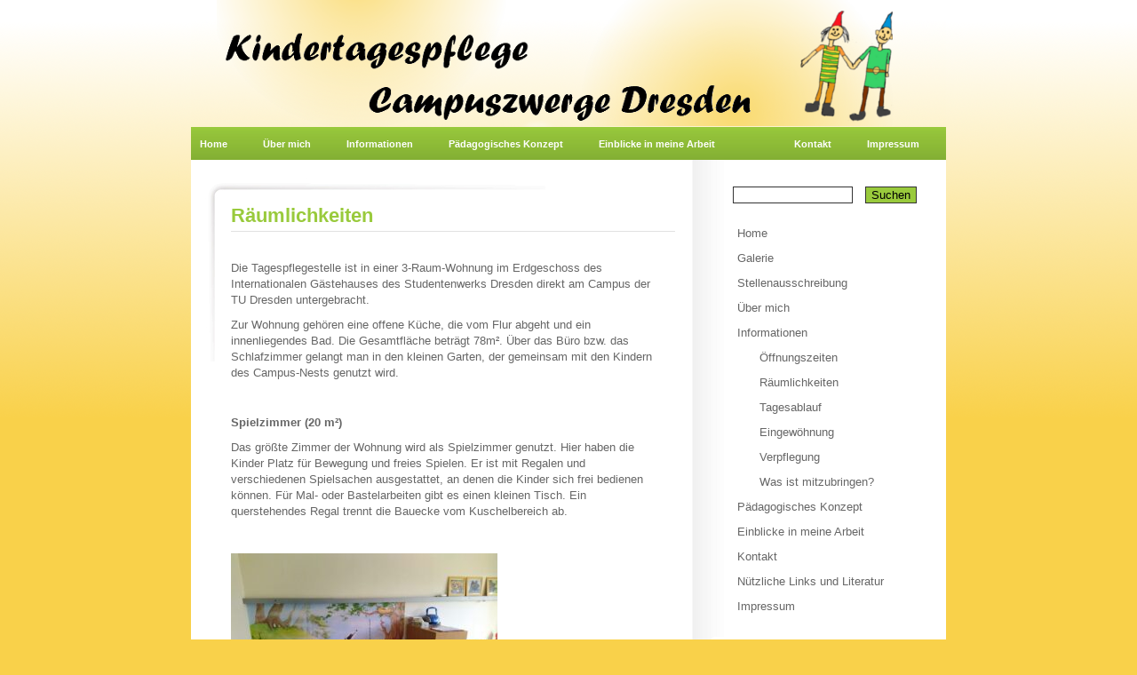

--- FILE ---
content_type: text/html; charset=UTF-8
request_url: https://www.campuszwerge-dd.de/informationen/raumlichkeiten/
body_size: 7477
content:
<!DOCTYPE html PUBLIC "-//W3C//DTD XHTML 1.0 Transitional//EN" "http://www.w3.org/TR/xhtml1/DTD/xhtml1-transitional.dtd">
<html xmlns="http://www.w3.org/1999/xhtml">
<head profile="http://gmpg.org/xfn/11">

	<title>Campuszwerge Dresden &raquo; Räumlichkeiten</title>

	<meta http-equiv="Content-Type" content="text/html; charset=UTF-8" />	
	<meta name="generator" content="WordPress 5.6" /> <!-- leave this for stats please -->
 	<link rel="stylesheet" href="https://www.campuszwerge-dd.de/wp-content/themes/SketchyTheme/style.css" type="text/css" media="screen" />
	<link rel="alternate" type="application/rss+xml" title="RSS 2.0" href="https://www.campuszwerge-dd.de/feed/" />
	<link rel="alternate" type="text/xml" title="RSS .92" href="https://www.campuszwerge-dd.de/feed/rss/" />
	<link rel="alternate" type="application/atom+xml" title="Atom 0.3" href="https://www.campuszwerge-dd.de/feed/atom/" />
	<link rel="pingback" href="https://www.campuszwerge-dd.de/xmlrpc.php" />
		<link rel='archives' title='November 2012' href='https://www.campuszwerge-dd.de/2012/11/' />
	<link rel='archives' title='Oktober 2012' href='https://www.campuszwerge-dd.de/2012/10/' />
  		<link rel='dns-prefetch' href='//s.w.org' />
<link rel="alternate" type="application/rss+xml" title="Campuszwerge Dresden &raquo; Räumlichkeiten Kommentar-Feed" href="https://www.campuszwerge-dd.de/informationen/raumlichkeiten/feed/" />
		<script type="text/javascript">
			window._wpemojiSettings = {"baseUrl":"https:\/\/s.w.org\/images\/core\/emoji\/13.0.1\/72x72\/","ext":".png","svgUrl":"https:\/\/s.w.org\/images\/core\/emoji\/13.0.1\/svg\/","svgExt":".svg","source":{"concatemoji":"https:\/\/www.campuszwerge-dd.de\/wp-includes\/js\/wp-emoji-release.min.js?ver=5.6"}};
			!function(e,a,t){var r,n,o,i,p=a.createElement("canvas"),s=p.getContext&&p.getContext("2d");function c(e,t){var a=String.fromCharCode;s.clearRect(0,0,p.width,p.height),s.fillText(a.apply(this,e),0,0);var r=p.toDataURL();return s.clearRect(0,0,p.width,p.height),s.fillText(a.apply(this,t),0,0),r===p.toDataURL()}function l(e){if(!s||!s.fillText)return!1;switch(s.textBaseline="top",s.font="600 32px Arial",e){case"flag":return!c([127987,65039,8205,9895,65039],[127987,65039,8203,9895,65039])&&(!c([55356,56826,55356,56819],[55356,56826,8203,55356,56819])&&!c([55356,57332,56128,56423,56128,56418,56128,56421,56128,56430,56128,56423,56128,56447],[55356,57332,8203,56128,56423,8203,56128,56418,8203,56128,56421,8203,56128,56430,8203,56128,56423,8203,56128,56447]));case"emoji":return!c([55357,56424,8205,55356,57212],[55357,56424,8203,55356,57212])}return!1}function d(e){var t=a.createElement("script");t.src=e,t.defer=t.type="text/javascript",a.getElementsByTagName("head")[0].appendChild(t)}for(i=Array("flag","emoji"),t.supports={everything:!0,everythingExceptFlag:!0},o=0;o<i.length;o++)t.supports[i[o]]=l(i[o]),t.supports.everything=t.supports.everything&&t.supports[i[o]],"flag"!==i[o]&&(t.supports.everythingExceptFlag=t.supports.everythingExceptFlag&&t.supports[i[o]]);t.supports.everythingExceptFlag=t.supports.everythingExceptFlag&&!t.supports.flag,t.DOMReady=!1,t.readyCallback=function(){t.DOMReady=!0},t.supports.everything||(n=function(){t.readyCallback()},a.addEventListener?(a.addEventListener("DOMContentLoaded",n,!1),e.addEventListener("load",n,!1)):(e.attachEvent("onload",n),a.attachEvent("onreadystatechange",function(){"complete"===a.readyState&&t.readyCallback()})),(r=t.source||{}).concatemoji?d(r.concatemoji):r.wpemoji&&r.twemoji&&(d(r.twemoji),d(r.wpemoji)))}(window,document,window._wpemojiSettings);
		</script>
		<style type="text/css">
img.wp-smiley,
img.emoji {
	display: inline !important;
	border: none !important;
	box-shadow: none !important;
	height: 1em !important;
	width: 1em !important;
	margin: 0 .07em !important;
	vertical-align: -0.1em !important;
	background: none !important;
	padding: 0 !important;
}
</style>
	<link rel='stylesheet' id='wp-block-library-css'  href='https://www.campuszwerge-dd.de/wp-includes/css/dist/block-library/style.min.css?ver=5.6' type='text/css' media='all' />
<link rel='stylesheet' id='dashicons-css'  href='https://www.campuszwerge-dd.de/wp-includes/css/dashicons.min.css?ver=5.6' type='text/css' media='all' />
<link rel='stylesheet' id='my-calendar-reset-css'  href='https://www.campuszwerge-dd.de/wp-content/plugins/my-calendar/css/reset.css?ver=5.6' type='text/css' media='all' />
<link rel='stylesheet' id='my-calendar-style-css'  href='https://www.campuszwerge-dd.de/wp-content/plugins/my-calendar/styles/refresh.css?ver=5.6' type='text/css' media='all' />
<script type='text/javascript' src='https://www.campuszwerge-dd.de/wp-includes/js/jquery/jquery.min.js?ver=3.5.1' id='jquery-core-js'></script>
<script type='text/javascript' src='https://www.campuszwerge-dd.de/wp-includes/js/jquery/jquery-migrate.min.js?ver=3.3.2' id='jquery-migrate-js'></script>
<link rel="https://api.w.org/" href="https://www.campuszwerge-dd.de/wp-json/" /><link rel="alternate" type="application/json" href="https://www.campuszwerge-dd.de/wp-json/wp/v2/pages/85" /><link rel="EditURI" type="application/rsd+xml" title="RSD" href="https://www.campuszwerge-dd.de/xmlrpc.php?rsd" />
<link rel="wlwmanifest" type="application/wlwmanifest+xml" href="https://www.campuszwerge-dd.de/wp-includes/wlwmanifest.xml" /> 
<meta name="generator" content="WordPress 5.6" />
<link rel="canonical" href="https://www.campuszwerge-dd.de/informationen/raumlichkeiten/" />
<link rel='shortlink' href='https://www.campuszwerge-dd.de/?p=85' />
<link rel="alternate" type="application/json+oembed" href="https://www.campuszwerge-dd.de/wp-json/oembed/1.0/embed?url=https%3A%2F%2Fwww.campuszwerge-dd.de%2Finformationen%2Fraumlichkeiten%2F" />
<link rel="alternate" type="text/xml+oembed" href="https://www.campuszwerge-dd.de/wp-json/oembed/1.0/embed?url=https%3A%2F%2Fwww.campuszwerge-dd.de%2Finformationen%2Fraumlichkeiten%2F&#038;format=xml" />

<style type="text/css">
<!--
/* Styles by My Calendar - Joseph C Dolson https://www.joedolson.com/ */

.mc-main {--primary-dark: #313233; --primary-light: #fff; --secondary-light: #fff; --secondary-dark: #000; --highlight-dark: #666; --highlight-light: #efefef; --category-mc_general: #ffffff; }
-->
</style><!-- <meta name="NextGEN" version="3.5.0" /> -->
</head>
<body>

<div id="wrapper">

    <div id="header">

        <div id="topsection"></div>

        <div id="menuholder">
            <div id="nav">
              <ul id="menu-testmenu" class="menu"><li id="menu-item-62" class="menu-item menu-item-type-post_type menu-item-object-page menu-item-home menu-item-62"><a href="https://www.campuszwerge-dd.de/">Home</a></li>
<li id="menu-item-52" class="menu-item menu-item-type-post_type menu-item-object-page menu-item-52"><a href="https://www.campuszwerge-dd.de/elternseite/">Über mich</a></li>
<li id="menu-item-164" class="menu-item menu-item-type-post_type menu-item-object-page current-page-ancestor current-menu-ancestor current-menu-parent current-page-parent current_page_parent current_page_ancestor menu-item-has-children menu-item-164"><a href="https://www.campuszwerge-dd.de/informationen/">Informationen</a>
<ul class="sub-menu">
	<li id="menu-item-170" class="menu-item menu-item-type-post_type menu-item-object-page menu-item-170"><a href="https://www.campuszwerge-dd.de/informationen/offnungszeiten/">Öffnungszeiten</a></li>
	<li id="menu-item-169" class="menu-item menu-item-type-post_type menu-item-object-page current-menu-item page_item page-item-85 current_page_item menu-item-169"><a href="https://www.campuszwerge-dd.de/informationen/raumlichkeiten/" aria-current="page">Räumlichkeiten</a></li>
	<li id="menu-item-168" class="menu-item menu-item-type-post_type menu-item-object-page menu-item-168"><a href="https://www.campuszwerge-dd.de/informationen/tagesablauf/">Tagesablauf</a></li>
	<li id="menu-item-166" class="menu-item menu-item-type-post_type menu-item-object-page menu-item-166"><a href="https://www.campuszwerge-dd.de/informationen/eingewohnung/">Eingewöhnung</a></li>
	<li id="menu-item-165" class="menu-item menu-item-type-post_type menu-item-object-page menu-item-165"><a href="https://www.campuszwerge-dd.de/informationen/verpflegung/">Verpflegung</a></li>
	<li id="menu-item-167" class="menu-item menu-item-type-post_type menu-item-object-page menu-item-167"><a href="https://www.campuszwerge-dd.de/informationen/was-ist-mitzubringen/">Was ist mitzubringen?</a></li>
</ul>
</li>
<li id="menu-item-160" class="menu-item menu-item-type-post_type menu-item-object-page menu-item-has-children menu-item-160"><a href="https://www.campuszwerge-dd.de/padagogisches-konzept/">Pädagogisches Konzept</a>
<ul class="sub-menu">
	<li id="menu-item-163" class="menu-item menu-item-type-post_type menu-item-object-page menu-item-163"><a href="https://www.campuszwerge-dd.de/padagogisches-konzept/unser-bildungsverstandnis/">Bildungsverständnis</a></li>
	<li id="menu-item-162" class="menu-item menu-item-type-post_type menu-item-object-page menu-item-162"><a href="https://www.campuszwerge-dd.de/padagogisches-konzept/ziele-und-umsetzung-unserer-padagogischen-arbeit/">Ziele und Umsetzung</a></li>
	<li id="menu-item-161" class="menu-item menu-item-type-post_type menu-item-object-page menu-item-161"><a href="https://www.campuszwerge-dd.de/padagogisches-konzept/bindungstheorie/">Bindungstheorie</a></li>
</ul>
</li>
<li id="menu-item-159" class="menu-item menu-item-type-post_type menu-item-object-page menu-item-159"><a href="https://www.campuszwerge-dd.de/aktuelles/">Einblicke in meine Arbeit</a></li>
</ul>              <ul id="menu-zweites" class="menu_right"><li id="menu-item-54" class="menu-item menu-item-type-post_type menu-item-object-page menu-item-54"><a href="https://www.campuszwerge-dd.de/kontakt/">Kontakt</a></li>
<li id="menu-item-179" class="menu-item menu-item-type-post_type menu-item-object-page menu-item-179"><a href="https://www.campuszwerge-dd.de/beispiel-seite/">Impressum</a></li>
</ul>        <!--
              <ul>
                              </ul>
        -->
            </div>

        </div>
    </div>

<div id="container">

       
<div class="post">

           <h2><a href="https://www.campuszwerge-dd.de/informationen/raumlichkeiten/" title="Räumlichkeiten">Räumlichkeiten</a></h2>

           <div class="entry">

                <p>Die Tagespflegestelle ist in einer 3-Raum-Wohnung im Erdgeschoss des Internationalen Gästehauses des Studentenwerks Dresden direkt am Campus der TU Dresden untergebracht.</p>
<p class="MsoNormal">Zur Wohnung gehören eine offene Küche, die vom Flur abgeht und ein innenliegendes Bad. Die Gesamtfläche beträgt 78m². Über das Büro bzw. das Schlafzimmer gelangt man in den kleinen Garten, der gemeinsam mit den Kindern des Campus-Nests genutzt wird.</p>
<p>&nbsp;</p>
<p><strong style="mso-bidi-font-weight: normal;">Spielzimmer (20 m²)</strong></p>
<p>Das größte Zimmer der Wohnung wird als Spielzimmer genutzt. Hier haben die Kinder Platz für Bewegung und freies Spielen. Er ist mit Regalen und verschiedenen Spielsachen ausgestattet, an denen die Kinder sich frei bedienen können. Für Mal- oder Bastelarbeiten gibt es einen kleinen Tisch. Ein querstehendes Regal trennt die Bauecke vom Kuschelbereich ab.</p>
<p>&nbsp;</p>
<p><a href="https://www.campuszwerge-dd.de/wp-content/uploads/2025/08/IMG_20220112_131316-3-scaled.jpg"><img loading="lazy" class="alignleft wp-image-4785 size-medium" src="https://www.campuszwerge-dd.de/wp-content/uploads/2025/08/IMG_20220112_131316-3-300x225.jpg" alt="" width="300" height="225" srcset="https://www.campuszwerge-dd.de/wp-content/uploads/2025/08/IMG_20220112_131316-3-300x225.jpg 300w, https://www.campuszwerge-dd.de/wp-content/uploads/2025/08/IMG_20220112_131316-3-1024x768.jpg 1024w, https://www.campuszwerge-dd.de/wp-content/uploads/2025/08/IMG_20220112_131316-3-768x576.jpg 768w, https://www.campuszwerge-dd.de/wp-content/uploads/2025/08/IMG_20220112_131316-3-1536x1152.jpg 1536w, https://www.campuszwerge-dd.de/wp-content/uploads/2025/08/IMG_20220112_131316-3-2048x1536.jpg 2048w" sizes="(max-width: 300px) 100vw, 300px" /></a><a href="https://www.campuszwerge-dd.de/wp-content/uploads/2025/08/IMG_20230206_091845-1-scaled-e1756021435407.jpg"><img loading="lazy" class="alignleft wp-image-4781 size-medium" src="https://www.campuszwerge-dd.de/wp-content/uploads/2025/08/IMG_20230206_091845-1-scaled-e1756021435407-300x225.jpg" alt="" width="300" height="225" srcset="https://www.campuszwerge-dd.de/wp-content/uploads/2025/08/IMG_20230206_091845-1-scaled-e1756021435407-300x225.jpg 300w, https://www.campuszwerge-dd.de/wp-content/uploads/2025/08/IMG_20230206_091845-1-scaled-e1756021435407-1024x768.jpg 1024w, https://www.campuszwerge-dd.de/wp-content/uploads/2025/08/IMG_20230206_091845-1-scaled-e1756021435407-768x576.jpg 768w, https://www.campuszwerge-dd.de/wp-content/uploads/2025/08/IMG_20230206_091845-1-scaled-e1756021435407-1536x1151.jpg 1536w, https://www.campuszwerge-dd.de/wp-content/uploads/2025/08/IMG_20230206_091845-1-scaled-e1756021435407-2048x1535.jpg 2048w" sizes="(max-width: 300px) 100vw, 300px" /></a></p>
<p><a href="http://www.campuszwerge-dd.de/wp-content/uploads/2012/11/K1024_detail.jpg"><img loading="lazy" class="size-medium wp-image-203 alignleft" src="http://www.campuszwerge-dd.de/wp-content/uploads/2012/11/K1024_detail-300x200.jpg" alt="K1024_detail" width="300" height="200" srcset="https://www.campuszwerge-dd.de/wp-content/uploads/2012/11/K1024_detail-300x200.jpg 300w, https://www.campuszwerge-dd.de/wp-content/uploads/2012/11/K1024_detail-1024x682.jpg 1024w, https://www.campuszwerge-dd.de/wp-content/uploads/2012/11/K1024_detail.jpg 1152w" sizes="(max-width: 300px) 100vw, 300px" /></a></p>
<p>&nbsp;</p>
<p><strong style="mso-bidi-font-weight: normal;">Schlafraum (16 m²)</strong></p>
<p style="text-align: left;">Der Schlafraum ist mit 4 Kinderbetten ausgestattet. Es ist ein separater Raum mit Ausgang zum Garten. Er kann mit Jalousien und Gardinen verdunkelt werden.</p>
<p><a href="http://www.campuszwerge-dd.de/informationen/raumlichkeiten/k1024_img_3108/" rel="attachment wp-att-277"><img loading="lazy" class="size-medium wp-image-277 alignnone" src="http://www.campuszwerge-dd.de/wp-content/uploads/2012/11/K1024_IMG_3108-200x300.jpg" alt="K1024_IMG_3108" width="200" height="300" srcset="https://www.campuszwerge-dd.de/wp-content/uploads/2012/11/K1024_IMG_3108-200x300.jpg 200w, https://www.campuszwerge-dd.de/wp-content/uploads/2012/11/K1024_IMG_3108-682x1024.jpg 682w, https://www.campuszwerge-dd.de/wp-content/uploads/2012/11/K1024_IMG_3108.jpg 768w" sizes="(max-width: 200px) 100vw, 200px" /></a></p>
<p>&nbsp;</p>
<p><strong style="mso-bidi-font-weight: normal;">Büro (16 m²)</strong></p>
<p>In diesem Raum können die Kinder ruhige Tätigkeiten ausüben oder sich so richtig austoben.&nbsp;</p>
<p>&nbsp;</p>
<p>Für die Erzieherinnen dient das Zimmer als Büro. Bei Bedarf finden einzelne Elterngespräche in dem Raum statt.</p>
<p>&nbsp;</p>
<p>&nbsp;</p>
<p><strong style="mso-bidi-font-weight: normal;">Küche: Kochbereich, Speiseraum (11 m²)</strong></p>
<p>Die Küche verfügt über Einbaumöbel mit Herd, Kühlschrank und Mikrowelle. Hier werden die Zwischenmahlzeiten von uns bzw. mit den Kindern gemeinsam zubereitet. Das mitgebrachte Mittagessen erwärmen wir in der Mikrowelle oder auf dem Herd. Alle Speisen nehmen die Kinder gemeinsam an einem kleinen Tisch in der Mitte des Raumes ein.</p>
<p><a href="https://www.campuszwerge-dd.de/wp-content/uploads/2025/08/IMG_20221212_083517-scaled.jpg"><img loading="lazy" class="alignleft wp-image-4798 size-medium" src="https://www.campuszwerge-dd.de/wp-content/uploads/2025/08/IMG_20221212_083517-300x225.jpg" alt="" width="300" height="225" srcset="https://www.campuszwerge-dd.de/wp-content/uploads/2025/08/IMG_20221212_083517-300x225.jpg 300w, https://www.campuszwerge-dd.de/wp-content/uploads/2025/08/IMG_20221212_083517-1024x768.jpg 1024w, https://www.campuszwerge-dd.de/wp-content/uploads/2025/08/IMG_20221212_083517-768x576.jpg 768w, https://www.campuszwerge-dd.de/wp-content/uploads/2025/08/IMG_20221212_083517-1536x1152.jpg 1536w, https://www.campuszwerge-dd.de/wp-content/uploads/2025/08/IMG_20221212_083517-2048x1536.jpg 2048w" sizes="(max-width: 300px) 100vw, 300px" /></a></p>
<p><strong style="mso-bidi-font-weight: normal;">Bad: Toilette, Waschraum (4 m²)</strong></p>
<p>Im Bad befinden sich eine Toilette, ein Waschbecken und eine Dusche. Hier gehen die Kinder aufs Töpfchen. Unsere Großen können auch schon die Toilette mit entsprechendem Aufsatz nutzen.</p>
<p>Darüber hinaus werden hier nach dem Mittagessen die Zähne geputzt.</p>
<p>Wir möchten darauf hinweisen, dass die Toilette aus hygienischen Gründen nur von den Kindern genutzt wird. Eltern sollten im Notfall die Toiletten des Internationalen Gästehauses nutzen.</p>
<p><a href="https://www.campuszwerge-dd.de/wp-content/uploads/2025/08/Bad-scaled.jpg"><img loading="lazy" class="alignleft wp-image-4802 size-medium" src="https://www.campuszwerge-dd.de/wp-content/uploads/2025/08/Bad-300x201.jpg" alt="" width="300" height="201" srcset="https://www.campuszwerge-dd.de/wp-content/uploads/2025/08/Bad-300x201.jpg 300w, https://www.campuszwerge-dd.de/wp-content/uploads/2025/08/Bad-1024x685.jpg 1024w, https://www.campuszwerge-dd.de/wp-content/uploads/2025/08/Bad-768x514.jpg 768w, https://www.campuszwerge-dd.de/wp-content/uploads/2025/08/Bad-1536x1028.jpg 1536w, https://www.campuszwerge-dd.de/wp-content/uploads/2025/08/Bad-2048x1371.jpg 2048w" sizes="(max-width: 300px) 100vw, 300px" /></a></p>
<p><strong style="mso-bidi-font-weight: normal;">Eingangsbereich, Garderobe</strong></p>
<p>Im Eingangsbereich befindet sich eine Garderobe für die Kinder mit Sitzbank und Kleiderhaken. Für mitgebrachtes Essen, die Hausschuhe oder Ähnliches steht für jedes Kind eine Box zur Verfügung. Lediglich die Wechselsachen werden in einem Schrank im Vorraum des Spielzimmers untergebracht. Im Flur ist Platz für 2 Kinderwagen. Alle weiteren Wagen müssen im Haus vor der Tagespflege abgestellt werden.</p>
<p>&nbsp;</p>


<figure class="wp-block-image size-large is-resized"><a href="https://www.campuszwerge-dd.de/wp-content/uploads/2025/08/IMG_20220106_094054-scaled.jpg"><img loading="lazy" src="https://www.campuszwerge-dd.de/wp-content/uploads/2025/08/IMG_20220106_094054-1024x768.jpg" alt="" class="wp-image-4801" width="268" height="201" srcset="https://www.campuszwerge-dd.de/wp-content/uploads/2025/08/IMG_20220106_094054-1024x768.jpg 1024w, https://www.campuszwerge-dd.de/wp-content/uploads/2025/08/IMG_20220106_094054-300x225.jpg 300w, https://www.campuszwerge-dd.de/wp-content/uploads/2025/08/IMG_20220106_094054-768x576.jpg 768w, https://www.campuszwerge-dd.de/wp-content/uploads/2025/08/IMG_20220106_094054-1536x1152.jpg 1536w, https://www.campuszwerge-dd.de/wp-content/uploads/2025/08/IMG_20220106_094054-2048x1536.jpg 2048w" sizes="(max-width: 268px) 100vw, 268px" /></a></figure>



<p><strong>Garten, Sandkasten (ca. 60 m²)</strong></p>



<p>Im Garten können sich die Kinder austoben und im Sandkasten spielen. Wir werden den Garten bei jeder Gelegenheit nutzen. Im Sommer wird  ein Sonnensegel  als Schattenspender gespannt.</p>



<figure class="wp-block-image size-large is-resized"><a href="https://www.campuszwerge-dd.de/wp-content/uploads/2025/08/IMG_20210817_104547-scaled.jpg"><img loading="lazy" src="https://www.campuszwerge-dd.de/wp-content/uploads/2025/08/IMG_20210817_104547-1024x768.jpg" alt="" class="wp-image-4805" width="294" height="220" srcset="https://www.campuszwerge-dd.de/wp-content/uploads/2025/08/IMG_20210817_104547-1024x768.jpg 1024w, https://www.campuszwerge-dd.de/wp-content/uploads/2025/08/IMG_20210817_104547-300x225.jpg 300w, https://www.campuszwerge-dd.de/wp-content/uploads/2025/08/IMG_20210817_104547-768x576.jpg 768w, https://www.campuszwerge-dd.de/wp-content/uploads/2025/08/IMG_20210817_104547-1536x1152.jpg 1536w, https://www.campuszwerge-dd.de/wp-content/uploads/2025/08/IMG_20210817_104547-2048x1536.jpg 2048w" sizes="(max-width: 294px) 100vw, 294px" /></a></figure>



<figure class="wp-block-image size-large"><a href="https://www.campuszwerge-dd.de/wp-content/uploads/2025/08/e6eae303-cb43-42b1-95e6-cb83e6ef08d0.jpg"><img loading="lazy" width="290" height="192" src="https://www.campuszwerge-dd.de/wp-content/uploads/2025/08/e6eae303-cb43-42b1-95e6-cb83e6ef08d0.jpg" alt="" class="wp-image-4806"/></a></figure>



<p></p>

                
                
	
           </div>

           <div class="comments-template">
           
<!-- You can start editing here. -->



	<!-- If comments are closed. -->
<p class="nocomments">Comments are closed.</p>

	

           </div>

</div>

                    
      
            
</div>

<div class="sidebar">

   <ul>

  <li id="search-2" class="widget widget_search"><form method="get" id="searchform" action="https://www.campuszwerge-dd.de/">
<div>
	<input type="text" value="" name="s" id="s" size="15" />
	<input type="submit" id="searchsubmit" value=Suchen />
</div>
</form>
</li>
<li id="flexipages-2" class="widget flexipages_widget"><ul>
	<li class="page_item page-item-55"><a href="https://www.campuszwerge-dd.de/" title="Home">Home</a></li>
	<li class="page_item page-item-391"><a href="https://www.campuszwerge-dd.de/galerie/" title="Galerie">Galerie</a></li>
	<li class="page_item page-item-4663"><a href="https://www.campuszwerge-dd.de/stellenausschreibung/" title="Stellenausschreibung">Stellenausschreibung</a></li>
	<li class="page_item page-item-38"><a href="https://www.campuszwerge-dd.de/elternseite/" title="Über mich">Über mich</a></li>
	<li class="page_item page-item-72 current_page_ancestor current_page_parent"><a href="https://www.campuszwerge-dd.de/informationen/" title="Informationen">Informationen</a>	<ul>
		<li class="page_item page-item-78"><a href="https://www.campuszwerge-dd.de/informationen/offnungszeiten/" title="Öffnungszeiten">Öffnungszeiten</a></li>
		<li class="page_item page-item-85 current_page_item"><a href="https://www.campuszwerge-dd.de/informationen/raumlichkeiten/" title="Räumlichkeiten">Räumlichkeiten</a></li>
		<li class="page_item page-item-104"><a href="https://www.campuszwerge-dd.de/informationen/tagesablauf/" title="Tagesablauf">Tagesablauf</a></li>
		<li class="page_item page-item-136"><a href="https://www.campuszwerge-dd.de/informationen/eingewohnung/" title="Eingewöhnung">Eingewöhnung</a></li>
		<li class="page_item page-item-140"><a href="https://www.campuszwerge-dd.de/informationen/verpflegung/" title="Verpflegung">Verpflegung</a></li>
		<li class="page_item page-item-113"><a href="https://www.campuszwerge-dd.de/informationen/was-ist-mitzubringen/" title="Was ist mitzubringen?">Was ist mitzubringen?</a></li>
	</ul></li>
	<li class="page_item page-item-118"><a href="https://www.campuszwerge-dd.de/padagogisches-konzept/" title="Pädagogisches Konzept">Pädagogisches Konzept</a></li>
	<li class="page_item page-item-146"><a href="https://www.campuszwerge-dd.de/aktuelles/" title="Einblicke in meine Arbeit">Einblicke in meine Arbeit</a></li>
	<li class="page_item page-item-49"><a href="https://www.campuszwerge-dd.de/kontakt/" title="Kontakt">Kontakt</a></li>
	<li class="page_item page-item-246"><a href="https://www.campuszwerge-dd.de/nutzliche-links-und-literatur/" title="Nützliche Links und Literatur">Nützliche Links und Literatur</a></li>
	<li class="page_item page-item-2"><a href="https://www.campuszwerge-dd.de/beispiel-seite/" title="Impressum">Impressum</a></li>
</ul>
</li>
<li id="my_calendar_mini_widget-2" class="widget widget_my_calendar_mini_widget">
<div id="mc_mini_widget-2" class="mc-main mcjs listjs gridjs minijs ajaxjs mini month mc_mini_widget-2" aria-live='assertive' aria-atomic='true' aria-relevant='additions'>
<table class="my-calendar-table">
<caption class="heading my-calendar-month">Januar 2026 </caption>
<thead>
	<tr class='mc-row'>
		<th scope="col" class='day-heading mon'><span aria-hidden="true"><abbr title="Monday">M</abbr></span><span class="screen-reader-text">Montag</span></th>
		<th scope="col" class='day-heading tues'><span aria-hidden="true"><abbr title="Tuesday">T</abbr></span><span class="screen-reader-text">Dienstag</span></th>
		<th scope="col" class='day-heading wed'><span aria-hidden="true"><abbr title="Wednesday">W</abbr></span><span class="screen-reader-text">Mittwoch</span></th>
		<th scope="col" class='day-heading thur'><span aria-hidden="true"><abbr title="Thursday">T</abbr></span><span class="screen-reader-text">Donnerstag</span></th>
		<th scope="col" class='day-heading fri'><span aria-hidden="true"><abbr title="Friday">F</abbr></span><span class="screen-reader-text">Freitag</span></th>
		<th scope="col" class='weekend-heading sat'><span aria-hidden="true"><abbr title="Saturday">S</abbr></span><span class="screen-reader-text">Samstag</span></th>
		<th scope="col" class='weekend-heading sun'><span aria-hidden="true"><abbr title="Sunday">S</abbr></span><span class="screen-reader-text">Sonntag</span></th>
	</tr>
</thead>
<tbody>
<tr class='mc-row'><td class='no-events montag mo past-day past-date  nextmonth no-events day-with-date'><span class='mc-date no-events'><span aria-hidden='true'>29</span><span class='screen-reader-text'>29. Dezember 2025</span></span>
</td>
<td class='no-events dienstag di past-day past-date  nextmonth no-events day-with-date'><span class='mc-date no-events'><span aria-hidden='true'>30</span><span class='screen-reader-text'>30. Dezember 2025</span></span>
</td>
<td class='no-events mittwoch mi past-day past-date  nextmonth no-events day-with-date'><span class='mc-date no-events'><span aria-hidden='true'>31</span><span class='screen-reader-text'>31. Dezember 2025</span></span>
</td>
<td class='no-events donnerstag do past-day past-date   no-events day-with-date'><span class='mc-date no-events'><span aria-hidden='true'>1</span><span class='screen-reader-text'>1. Januar 2026</span></span>
</td>
<td class='no-events freitag fr past-day past-date   no-events day-with-date'><span class='mc-date no-events'><span aria-hidden='true'>2</span><span class='screen-reader-text'>2. Januar 2026</span></span>
</td>
<td class='no-events samstag sa past-day past-date weekend  no-events day-with-date'><span class='mc-date no-events'><span aria-hidden='true'>3</span><span class='screen-reader-text'>3. Januar 2026</span></span>
</td>
<td class='no-events sonntag so past-day past-date weekend  no-events day-with-date'><span class='mc-date no-events'><span aria-hidden='true'>4</span><span class='screen-reader-text'>4. Januar 2026</span></span>
</td>
</tr>
<!-- End Event Row -->
<tr class='mc-row'><td class='no-events montag mo past-day past-date   no-events day-with-date'><span class='mc-date no-events'><span aria-hidden='true'>5</span><span class='screen-reader-text'>5. Januar 2026</span></span>
</td>
<td class='no-events dienstag di past-day past-date   no-events day-with-date'><span class='mc-date no-events'><span aria-hidden='true'>6</span><span class='screen-reader-text'>6. Januar 2026</span></span>
</td>
<td class='no-events mittwoch mi past-day past-date   no-events day-with-date'><span class='mc-date no-events'><span aria-hidden='true'>7</span><span class='screen-reader-text'>7. Januar 2026</span></span>
</td>
<td class='no-events donnerstag do past-day past-date   no-events day-with-date'><span class='mc-date no-events'><span aria-hidden='true'>8</span><span class='screen-reader-text'>8. Januar 2026</span></span>
</td>
<td class='no-events freitag fr past-day past-date   no-events day-with-date'><span class='mc-date no-events'><span aria-hidden='true'>9</span><span class='screen-reader-text'>9. Januar 2026</span></span>
</td>
<td class='no-events samstag sa past-day past-date weekend  no-events day-with-date'><span class='mc-date no-events'><span aria-hidden='true'>10</span><span class='screen-reader-text'>10. Januar 2026</span></span>
</td>
<td class='no-events sonntag so past-day past-date weekend  no-events day-with-date'><span class='mc-date no-events'><span aria-hidden='true'>11</span><span class='screen-reader-text'>11. Januar 2026</span></span>
</td>
</tr>
<!-- End Event Row -->
<tr class='mc-row'><td class='no-events montag mo past-day past-date   no-events day-with-date'><span class='mc-date no-events'><span aria-hidden='true'>12</span><span class='screen-reader-text'>12. Januar 2026</span></span>
</td>
<td class='no-events dienstag di past-day past-date   no-events day-with-date'><span class='mc-date no-events'><span aria-hidden='true'>13</span><span class='screen-reader-text'>13. Januar 2026</span></span>
</td>
<td class='no-events mittwoch mi past-day past-date   no-events day-with-date'><span class='mc-date no-events'><span aria-hidden='true'>14</span><span class='screen-reader-text'>14. Januar 2026</span></span>
</td>
<td class='no-events donnerstag do past-day past-date   no-events day-with-date'><span class='mc-date no-events'><span aria-hidden='true'>15</span><span class='screen-reader-text'>15. Januar 2026</span></span>
</td>
<td class='no-events freitag fr past-day past-date   no-events day-with-date'><span class='mc-date no-events'><span aria-hidden='true'>16</span><span class='screen-reader-text'>16. Januar 2026</span></span>
</td>
<td class='no-events samstag sa past-day past-date weekend  no-events day-with-date'><span class='mc-date no-events'><span aria-hidden='true'>17</span><span class='screen-reader-text'>17. Januar 2026</span></span>
</td>
<td class='no-events sonntag so past-day past-date weekend  no-events day-with-date'><span class='mc-date no-events'><span aria-hidden='true'>18</span><span class='screen-reader-text'>18. Januar 2026</span></span>
</td>
</tr>
<!-- End Event Row -->
<tr class='mc-row'><td class='no-events montag mo past-day past-date   no-events day-with-date'><span class='mc-date no-events'><span aria-hidden='true'>19</span><span class='screen-reader-text'>19. Januar 2026</span></span>
</td>
<td class='no-events dienstag di past-day past-date   no-events day-with-date'><span class='mc-date no-events'><span aria-hidden='true'>20</span><span class='screen-reader-text'>20. Januar 2026</span></span>
</td>
<td class='no-events mittwoch mi past-day past-date   no-events day-with-date'><span class='mc-date no-events'><span aria-hidden='true'>21</span><span class='screen-reader-text'>21. Januar 2026</span></span>
</td>
<td aria-current="date" class='no-events donnerstag do current-day   no-events day-with-date'><span class='mc-date no-events'><span aria-hidden='true'>22</span><span class='screen-reader-text'>22. Januar 2026</span></span>
</td>
<td class='no-events freitag fr future-day   no-events day-with-date'><span class='mc-date no-events'><span aria-hidden='true'>23</span><span class='screen-reader-text'>23. Januar 2026</span></span>
</td>
<td class='no-events samstag sa future-day weekend  no-events day-with-date'><span class='mc-date no-events'><span aria-hidden='true'>24</span><span class='screen-reader-text'>24. Januar 2026</span></span>
</td>
<td class='no-events sonntag so future-day weekend  no-events day-with-date'><span class='mc-date no-events'><span aria-hidden='true'>25</span><span class='screen-reader-text'>25. Januar 2026</span></span>
</td>
</tr>
<!-- End Event Row -->
<tr class='mc-row'><td class='no-events montag mo future-day   no-events day-with-date'><span class='mc-date no-events'><span aria-hidden='true'>26</span><span class='screen-reader-text'>26. Januar 2026</span></span>
</td>
<td class='no-events dienstag di future-day   no-events day-with-date'><span class='mc-date no-events'><span aria-hidden='true'>27</span><span class='screen-reader-text'>27. Januar 2026</span></span>
</td>
<td class='no-events mittwoch mi future-day   no-events day-with-date'><span class='mc-date no-events'><span aria-hidden='true'>28</span><span class='screen-reader-text'>28. Januar 2026</span></span>
</td>
<td class='no-events donnerstag do future-day   no-events day-with-date'><span class='mc-date no-events'><span aria-hidden='true'>29</span><span class='screen-reader-text'>29. Januar 2026</span></span>
</td>
<td class='no-events freitag fr future-day   no-events day-with-date'><span class='mc-date no-events'><span aria-hidden='true'>30</span><span class='screen-reader-text'>30. Januar 2026</span></span>
</td>
<td class='no-events samstag sa future-day weekend  no-events day-with-date'><span class='mc-date no-events'><span aria-hidden='true'>31</span><span class='screen-reader-text'>31. Januar 2026</span></span>
</td>
<td class='no-events sonntag so future-day weekend nextmonth no-events day-with-date'><span class='mc-date no-events'><span aria-hidden='true'>1</span><span class='screen-reader-text'>1. Februar 2026</span></span>
</td>
</tr>
<!-- End Event Row -->

</tbody>
</table><div class='mc_bottomnav my-calendar-footer'>
		<div class="my-calendar-nav">
			<ul>
				<li class="my-calendar-prev"><a href="https://www.campuszwerge-dd.de/informationen/raumlichkeiten/?yr=2025&#038;month=12&#038;dy&#038;cid=mc_mini_widget-2" rel="nofollow" class="mcajax">« Dezember, 2025</a></li><li class="my-calendar-next"><a href="https://www.campuszwerge-dd.de/informationen/raumlichkeiten/?yr=2026&#038;month=2&#038;dy&#038;cid=mc_mini_widget-2" rel="nofollow" class="mcajax">Februar, 2026 »</a></li>
			</ul>
		</div></div>
</div></li>

   </ul>

</div>

    <div id="footer">
    <!--
           <div id="leftfooter">

               <h2>Recent Posts</h2>
               
           </div>

                  <div id="middlefooter">

                          <li id="calendar"><h2>Calendar</h2>
                                                    </li>
                  </div>

           <div id="rightfooter">

                  <h2>About the Author</h2>
                  <div class="authorpic"></div>
                  <p>Here you can put a little bit of information about yourself. You can edit this text in the footer.php file in the SketchyTheme folder.</p>

           </div>
    -->

          <div id="credit">Theme designed by <a href="http://www.thinkdesignblog.com">Think Design</a>.<br />
          This work is licensed under a <a rel="license" href="http://creativecommons.org/licenses/by/3.0/">Creative Commons Attribution 3.0 Unported License</a>.

          </div>

    </div>

</div>  <!-- wrapper -->
<!-- ngg_resource_manager_marker --><script type='text/javascript' src='https://www.campuszwerge-dd.de/wp-includes/js/wp-embed.min.js?ver=5.6' id='wp-embed-js'></script>
<script type='text/javascript' id='mc.grid-js-extra'>
/* <![CDATA[ */
var mcgrid = "true";
/* ]]> */
</script>
<script type='text/javascript' src='https://www.campuszwerge-dd.de/wp-content/plugins/my-calendar/js/mc-grid.js?ver=5.6' id='mc.grid-js'></script>
<script type='text/javascript' id='mc.list-js-extra'>
/* <![CDATA[ */
var mclist = "true";
/* ]]> */
</script>
<script type='text/javascript' src='https://www.campuszwerge-dd.de/wp-content/plugins/my-calendar/js/mc-list.js?ver=5.6' id='mc.list-js'></script>
<script type='text/javascript' id='mc.mini-js-extra'>
/* <![CDATA[ */
var mcmini = "true";
/* ]]> */
</script>
<script type='text/javascript' src='https://www.campuszwerge-dd.de/wp-content/plugins/my-calendar/js/mc-mini.js?ver=5.6' id='mc.mini-js'></script>
<script type='text/javascript' id='mc.ajax-js-extra'>
/* <![CDATA[ */
var mcAjax = "true";
/* ]]> */
</script>
<script type='text/javascript' src='https://www.campuszwerge-dd.de/wp-content/plugins/my-calendar/js/mc-ajax.js?ver=5.6' id='mc.ajax-js'></script>
<script type='text/javascript' id='mc.mcjs-js-extra'>
/* <![CDATA[ */
var my_calendar = {"newWindow":"Opens in new tab"};
/* ]]> */
</script>
<script type='text/javascript' src='https://www.campuszwerge-dd.de/wp-content/plugins/my-calendar/js/mcjs.js?ver=5.6' id='mc.mcjs-js'></script>
</body>
</html>



--- FILE ---
content_type: text/css
request_url: https://www.campuszwerge-dd.de/wp-content/themes/SketchyTheme/style.css
body_size: 2831
content:
/*
Theme Name: SketchyTheme
Theme URI: http://www.thinkdesignblog.com
Description: 2-Column, widgetized, adsense-ready theme.
Version: v.1
Author: Nick Pagano from Think Design
Author URI: http://www.thinkdesignblog.com/

*/


/*----MAIN STYLES----*/

body, h1, h2, h3, h4, h5, h6, blockquote, p, form {
     margin: 0;
     padding: 0;
}


p.li {
     margin-left: 15px;
}



blockquote {
     margin-left: 30px;
     margin-right: 27px;
     margin-top: 10px;
     margin-bottom: 10px;
     background: #eaeaeb url(images/blockquote.jpg) no-repeat top left;
     padding: 25px;
}

body {
     margin: 0;
     font-family: Helvetica, Georgie, Sans-serif;
     font-size: 13px;
     text-align: center;
     vertical-align: top;
     background: #f9d14a url(images/white_orange_grad.png) repeat-x top left;
     color: #666666;
     position: relative;
}

h1 {
     font-family: "Lucida Sans Unicode", "Lucida Sans", verdana, arial, helvetica;
     font-size: 24px;
     padding: 0 0 10px 0;
}

h4 {
     font-family: "Lucida Sans Unicode", "Lucida Sans", verdana, arial, helvetica;
     font-size: 16px;
     padding: 0 0 10px 0;
}

h5 {
     font-family: "Lucida Sans Unicode", "Lucida Sans", verdana, arial, helvetica;
     font-size: 14px;
     padding: 0 0 10px 0;
}

a:link, a:visited {
      text-decoration: none;
      color: #99CA3C;
}

a:hover {
      color: #749D2D;
      text-decoration: none;
}

p {
      padding: 10px 0 0 0;
}

input, textarea {
    border: 1px solid #333333;
}

input[type=submit] {
    background-color: #99CA3C;
}

#wrapper {
      margin: 0 auto 0 auto;
      overflow: auto;
      width: 850px;
      text-align: left;
      background: #ffffff url(images/bg-try.jpg) repeat-y center;
}


/*----HEADER----*/

#header {
      width: 850px;
      height: 59px;
      padding: 0px;
      background: url(images/header-bg.jpg) repeat-x;
}

#logo {
      position: relative;
      left: 20px;
      height: 59px;
      width: 178px;
      margin: 0px;
      background-image: url(images/logo.jpg);
}

#tophome {
      position: relative;
      height: 59px;
      left: 650px;
      float: left;
      font-family: Arial, Helvetica, Georgie, Sans-serif;
      font-size: 7px;
      font-weight: lighter;
      text-transform: uppercase;
}

#tophome a {
      float: left;
      color: #ffffff;
      padding-right: 50px;
      padding-top: 40px;
      padding-bottom: 25px;
      background: url(images/icon-home-white.jpg) no-repeat 0px 12px;
}

#tophome a:hover {
      color: #ffffff;
      background: url(images/icon-home-grey.jpg) no-repeat 0px 12px;
}


#toprss {
      position: relative;
      height: 59px;
      left: 665px;
      float: left;
      font-family: Arial, Helvetica, Georgie, Sans-serif;
      font-size: 7px;
      font-weight: lighter;
      text-transform: uppercase;
}

#toprss a {
      float: left;
      color: #ffffff;
      padding-right: 50px;
      padding-top: 40px;
      padding-bottom: 25px;
      background: url(images/icon-rss-white.jpg) no-repeat 0px 12px;
}

#toprss a:hover {
      color: #ffffff;
      background: url(images/icon-rss-grey.jpg) no-repeat 0px 12px;
}

#contact {
      position: relative;
      height: 59px;
      left: 680px;
      float: left;
      font-family: Arial, Helvetica, Georgie, Sans-serif;
      font-size: 7px;
      font-weight: lighter;
      text-transform: uppercase;
}

#contact a {
      float: left;
      color: #ffffff;
      padding-right: 50px;
      padding-top: 40px;
      padding-bottom: 25px;
      background: url(images/icon-contact-white.jpg) no-repeat 0px 12px;
}

#contact a:hover {
      color: #ffffff;
      background: url(images/icon-contact-grey.jpg) no-repeat 0px 12px;
}



/*----TOP SECTION - IMG UNDER HEADER----*/

#topsection {
      height: 143px;
      width: 850px;
      margin: 0px;
      background-image: url(images/czdd_header.png);
}



/*----DROP DOWN TOP NAV----*/


#menuholder{
        background: url(images/top-nav-bg.jpg) repeat-x center top;
        width: 850px;
        height: 37px;
        margin: 0 auto;
        padding: 0px 0;
}

#nav {
        width: 850px;
        height: 37px;
        background: url(images/top-nav-bg.jpg) repeat-x right top;
        float: left;
}

#nav, #nav ul { /* all lists */
        padding: 0;
        margin: 0;
        list-style: none;
        line-height: 1.8;
}

#nav .menu_right {
        float: right;
}

#nav a {
        display: block;
        padding:10px 10px 7px 10px;
        color: #fff;
        font-size: 11px;
        font-weight: bold;
        margin-right: 20px;
}


#nav a:hover {
        background: url(images/top-nav-bg-hover.jpg) repeat-x right top;
        color:#ffffff;
}

#nav li { /* all list items */
        float: left;
        display: block;
}

#nav li ul { /* second-level lists */
        position: absolute;
        background: #b0b1b1;
        width: 184px;
        left: -999em; /* using left instead of display to hide menus because display: none isn't read by screen readers */
        display: block;
}


#nav li ul a{ /* second-level lists */
        width: 164px;
}

#nav li ul ul { /* third-and-above-level lists */
        margin: -37px 0 0 164px;
        padding: 0;
}

#nav li ul ul a{
        width: 144px;
}

#nav li:hover, #nav li.hover {
    position: static;
}

#nav li:hover ul ul, #nav li:hover ul ul ul, #nav li.sfhover ul ul, #nav li.sfhover ul ul ul {
        left: -999em;
}

#nav li:hover ul, #nav li li:hover ul, #nav li li li:hover ul, #nav li.sfhover ul, #nav li li.sfhover ul, #nav li li li.sfhover ul { /* lists nested under hovered list items */
        left: auto;
}


/*----CONTENT AREA----*/


#container{
      float: left;
      width: 550px;
      margin-top: 20px;
}

.post{
      padding: 25px 0px 25px 45px;
      background: url(images/post-bg-top.jpg) no-repeat 15px 0px;
      width: 500px;
}

.post h2{
      font-family: "Lucida Sans Unicode", "Lucida Sans", verdana, arial, helvetica;;
      font-size: 22px;
      line-height: 35px;
      /*padding-left: 45px;*/
      color: #99CA3C;
      /*background: url(images/post-icon.jpg) no-repeat 0px 3px; */
      border-bottom: #E2E2E2 1px solid;
      margin-bottom: 1em;
}

.entry{
      line-height: 18px;
      padding-right: 25px;
}


/*----BOTTOM OF POSTS----*/


.postbottom{
      height: 165px;
      width: 500px;
      padding-top: 25px;
      padding-right: 25px;
      padding-bottom: 40px;
      background: url(images/post-bg-bottom.jpg) no-repeat bottom;
}

.postbottom h3{
      color: #99CA3C;
      border-bottom: 1px dashed #E2E2E2;
      font-size: 10px;
      padding: 0;
      margin: 0;
}

.relatedposts{
      float: left;
      width: 280px;
      list-style: none;
      font-size: 10px;
}

.relatedposts ul li{
      list-style: none;
      width: 280px;
      margin-left: -40px;
      border-bottom: 1px solid #E2E2E2;

}


.relatedposts ul li a{
      color: #666666;
      display: block;
      text-decoration: none !important;
      margin-left: 0px;
      padding-top: 3px;
      padding-right: 0px;
      padding-bottom: 3px;
      padding-left: 5px;
}

.relatedposts ul li a:hover{
        border-bottom-color: #fff;
        color: #666 !important;
        background-color: #E6E6E6;
}

.share{
      float: left;
      width: 150px;
      margin-left: 15px;
}

.stumble{
      width: 42px;
      height: 42px;
      float: left;
      margin-top: 12px;
      margin-bottom: 7px;
      margin-right: 10px;
      background: url(images/icon-stumble.jpg) no-repeat;
}

.stumble:hover{
      width: 42px;
      height: 42px;
      float: left;
      margin-top: 12px;
      margin-bottom: 7px;
      margin-right: 10px;
      background: url(images/icon-stumble-hover.jpg) no-repeat;
}

.digg{
      width: 42px;
      height: 42px;
      float: left;
      margin-top: 12px;
      margin-bottom: 7px;
      margin-right: 10px;
      background: url(images/icon-digg.jpg) no-repeat;
}

.digg:hover{
      width: 42px;
      height: 42px;
      float: left;
      margin-top: 12px;
      margin-bottom: 7px;
      margin-right: 10px;
      background: url(images/icon-digg-hover.jpg) no-repeat;
}


.delicious{
      width: 42px;
      height: 42px;
      float: left;
      margin-top: 12px;
      margin-bottom: 7px;
      background: url(images/icon-delicious.jpg) no-repeat;
}

.delicious:hover{
      width: 42px;
      height: 42px;
      float: left;
      margin-top: 12px;
      margin-bottom: 7px;
      background: url(images/icon-delicious-hover.jpg) no-repeat;
}

.subscribe{
      float: left;
      width: 150px;
      margin-left: 15px;
      margin-top: 5px;
}


.subscribe a{
      color: #666666;
      display: block;
      text-decoration: none !important;
      border-bottom: 1px solid #E2E2E2;
      font-size: 10px;
      margin-left: 0px;
      padding-top: 3px;
      padding-right: 0px;
      padding-bottom: 3px;
      padding-left: 5px;
}

.subscribe a:hover{
        border-bottom-color: #fff;
        color: #666 !important;
        background-color: #E6E6E6;
}


p.postmetadata{
      border-bottom: 1px dashed #E2E2E2;
      margin: 0 6px 10px 0;
      padding-bottom: 10px;
}


/*----PAGE AND POST NAVIGATION----*/


.navigation{
      float: left;
      width: 500px;
      padding: 10px 0 0 0;
      padding-left: 25px;
      font-size: 14px;
      line-height: 16px;
      margin-bottom: 25px;
}

.navigation a{
      color: #666666;
      text-transform: uppercase;
      font-size: 10px;
      background: url(images/button-bg.jpg);
      padding-top: 5px;
      padding-bottom: 5px;
      padding-left: 10px;
      padding-right: 10px;
      margin-right: 10px;
      border: 1px solid #E2E2E2;
}

.navigation img{
      border: none;
}

/*----SIDEBAR----*/

.sidebar{
      float: right;
      width: 290px;
      margin: 20px 0 0 10px;
      display: inline;
}

.sidebar ul{
      list-style-type: none;
      margin: 0;
      padding: 0px 10px 0px 25px;
}

.sidebar ul li{
      padding: 10px 0 10px 0;
}

.sidebar ul li h2{
      font-family: "Lucida Sans Unicode", "Lucida Sans", verdana, arial, helvetica;;
      font-size: 14px;
      color: #99CA3C;
      padding-left: 15px;
      padding-bottom: 10px;
      /*background: url(images/sidebar-h-icons.jpg) no-repeat 0px 4px;*/
}

.sidebar ul ul li{
      padding: 0px;
      line-height: 24px;
      /*border-bottom: #E2E2E2 1px solid;*/
}

.sidebar ul ul li a{
      color: #666666;
      display: block;
      text-decoration: none !important;
      margin-left: 0px;
      padding-top: 2px;
      padding-right: 0px;
      padding-bottom: 2px;
      padding-left: 5px;
}

.sidebar ul ul li a:hover{
        border-bottom-color: #fff;
        color: #666 !important;
        background-color: #E6E6E6;
}

table#wp-calendar{
      width: 93%;
      padding-left: 30px;
      padding-top: 5px;
      line-height: 20px;
}

.sidebar .widget_search {
    padding-left: 25px;
}

#searchform input#s {
    margin-right: 10px;
}

/*----COMMENTS----*/

.comments-template{
        margin: 10px 0 0;
        border-top: 0px solid #ccc;
        padding: 10px 0 0;
}

.comments-template ol{
        margin: 0;
        padding: 0 0 15px;
        list-style: none;
}

.comments-template ol li{
        margin: 10px 0 0;
        line-height: 18px;
        padding: 0 0 10px;
        border-bottom: 1px solid #E2E2E2;
}

.comments-template h2, .comments-template h3{
        font-family: "Lucida Sans Unicode", "Lucida Sans", verdana, arial, helvetica;
        font-size: 16px;
}

.commentmetadata{
        font-size: 12px;
}

.comments-template p.nocomments{
        padding: 0;
        display: none;
}

.comments-template textarea{
        font-family: Arial, Helvetica, Georgia, Sans-serif;
        font-size: 12px;
}

/*----FOOTER----*/

#footer{
      clear: both;
      /*
      width: 850px;
      height: 285px;
      */
      padding-top: 2em;
      list-style: none;
      /*background: #58595b url(images/footer-bg.jpg) repeat-x; */
}

#footer p{
      line-height: 18px;
      padding-left: 20px;
      padding-right: 20px;
}

#footer a{
       list-style: none;
       color: #ffffff;
}

#footer img{
       border: 1px solid #333333;
       margin-top: 25px;
       margin-left: 40px;
       margin-right: 20px;
       margin-bottom: 20px;
}

#footer h2{
      color: #4C4B4B;
      padding-left: 40px;
      padding-top: 25px;
      padding-bottom: 10px;
      font-size: 14px;
      background: url(images/footer-h-icon.gif) no-repeat 20px 26px;
}

#leftfooter{
      float: left;
      width: 283px;
      height: 285px;
      background: url(images/footer-border.jpg) repeat-y right;
}

#leftfooter li{
      list-style: none;
      border-bottom: #E2E2E2 1px solid;

      margin-left: 30px;
      margin-right: 30px;
}

#leftfooter li a{
      color: #ffffff;
      display: block;
      text-decoration: none !important;
      margin-left: 0px;
      padding-top: 5px;
      padding-right: 0px;
      padding-bottom: 5px;
      padding-left: 5px;

}

#leftfooter li a:hover {
        border-bottom-color: #fff;
        color: #ffffff !important;
        background-color: #727272;
}

#middlefooter{
      float: left;
      width: 283px;
      height: 285px;
      background: url(images/footer-border.jpg) repeat-y right;
}

caption {
      padding-top: 10px;
      font-size: 16px;
      color: #666666;
      font-weight: bold;
}

#rightfooter{
     float: left;
     width: 283px;
}

.authorpic{
     width: 185px;
     height: 80px;
     background: url(images/authorpic.jpg);
     border: 1px solid #333333;
     margin-top: 25px;
     margin-left: 40px;
     margin-right: 20px;
     margin-bottom: 20px;
}

#credit {
    width: 850px;
    text-align: center;
    padding-top: 15px;
    padding-bottom: 15px;
    padding-right: 2px;
    margin-left: -2px;
    color: #a6a7a8;
    background: #f9d14a;
}

#credit a {
    color: #a6a7a8;
}

#credit a:hover {
    color: #2c2d2d;
}
